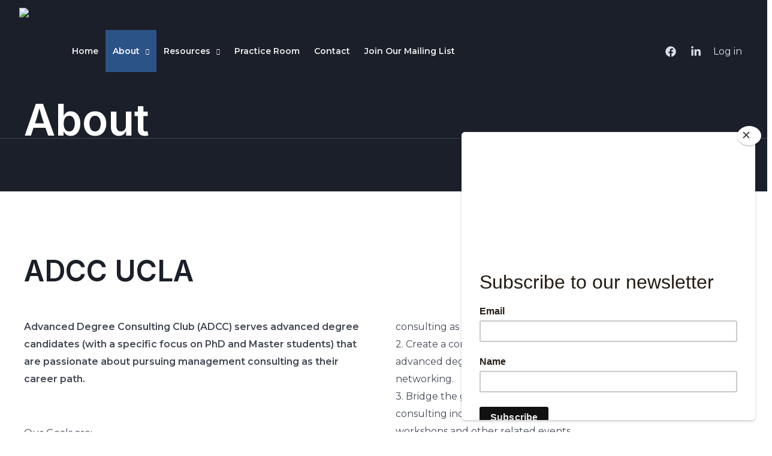

--- FILE ---
content_type: text/css
request_url: https://adccucla.org/wp-content/uploads/elementor/css/post-1745.css?ver=1675646635
body_size: 913
content:
.elementor-1745 .elementor-element.elementor-element-5d9bb80:not(.elementor-motion-effects-element-type-background), .elementor-1745 .elementor-element.elementor-element-5d9bb80 > .elementor-motion-effects-container > .elementor-motion-effects-layer{background-color:var( --e-global-color-astglobalcolor2 );}.elementor-1745 .elementor-element.elementor-element-5d9bb80{transition:background 0.3s, border 0.3s, border-radius 0.3s, box-shadow 0.3s;padding:160px 40px 80px 40px;}.elementor-1745 .elementor-element.elementor-element-5d9bb80 > .elementor-background-overlay{transition:background 0.3s, border-radius 0.3s, opacity 0.3s;}.elementor-1745 .elementor-element.elementor-element-174c92e .elementor-heading-title{color:var( --e-global-color-astglobalcolor4 );}.elementor-1745 .elementor-element.elementor-element-5d62010{padding:104px 40px 104px 40px;}.elementor-1745 .elementor-element.elementor-element-fa7ddf3{margin-top:0px;margin-bottom:50px;}.elementor-1745 .elementor-element.elementor-element-220f69c > .elementor-widget-wrap > .elementor-widget:not(.elementor-widget__width-auto):not(.elementor-widget__width-initial):not(:last-child):not(.elementor-absolute){margin-bottom:48px;}.elementor-1745 .elementor-element.elementor-element-220f69c > .elementor-element-populated{margin:0px 0px 0px 0px;--e-column-margin-right:0px;--e-column-margin-left:0px;padding:0px 80px 0px 0px;}.elementor-1745 .elementor-element.elementor-element-0eec82a > .elementor-widget-container{padding:0% 0% 0% 0%;}.elementor-1745 .elementor-element.elementor-element-bf5df29{columns:2;column-gap:40px;text-align:left;}.elementor-1745 .elementor-element.elementor-element-9c7059c{text-align:center;width:initial;max-width:initial;z-index:1;}.elementor-1745 .elementor-element.elementor-element-9c7059c > .elementor-widget-container{margin:-260px 0px 0px 0px;}.elementor-1745 .elementor-element.elementor-element-ea314a8 > .elementor-container > .elementor-column > .elementor-widget-wrap{align-content:center;align-items:center;}.elementor-1745 .elementor-element.elementor-element-ea314a8{margin-top:96px;margin-bottom:0px;}.elementor-1745 .elementor-element.elementor-element-b1b0d3c > .elementor-widget-wrap > .elementor-widget:not(.elementor-widget__width-auto):not(.elementor-widget__width-initial):not(:last-child):not(.elementor-absolute){margin-bottom:48px;}.elementor-1745 .elementor-element.elementor-element-b1b0d3c > .elementor-element-populated{padding:0px 0px 0px 96px;}.elementor-1745 .elementor-element.elementor-element-171b685 .elementor-icon-wrapper{text-align:left;}.elementor-1745 .elementor-element.elementor-element-171b685.elementor-view-stacked .elementor-icon{background-color:var( --e-global-color-astglobalcolor0 );}.elementor-1745 .elementor-element.elementor-element-171b685.elementor-view-framed .elementor-icon, .elementor-1745 .elementor-element.elementor-element-171b685.elementor-view-default .elementor-icon{color:var( --e-global-color-astglobalcolor0 );border-color:var( --e-global-color-astglobalcolor0 );}.elementor-1745 .elementor-element.elementor-element-171b685.elementor-view-framed .elementor-icon, .elementor-1745 .elementor-element.elementor-element-171b685.elementor-view-default .elementor-icon svg{fill:var( --e-global-color-astglobalcolor0 );}.elementor-1745 .elementor-element.elementor-element-171b685 .elementor-icon{font-size:24px;}.elementor-1745 .elementor-element.elementor-element-171b685 .elementor-icon i, .elementor-1745 .elementor-element.elementor-element-171b685 .elementor-icon svg{transform:rotate(0deg);}.elementor-1745 .elementor-element.elementor-element-171b685 > .elementor-widget-container{margin:0px 0px -8px 0px;}.elementor-1745 .elementor-element.elementor-element-e316f28 .elementor-heading-title{line-height:1.4em;}.elementor-1745 .elementor-element.elementor-element-83bc60e{text-align:left;}.elementor-1745 .elementor-element.elementor-element-dbd7930:not(.elementor-motion-effects-element-type-background), .elementor-1745 .elementor-element.elementor-element-dbd7930 > .elementor-motion-effects-container > .elementor-motion-effects-layer{background-color:var( --e-global-color-astglobalcolor6 );}.elementor-1745 .elementor-element.elementor-element-dbd7930{transition:background 0.3s, border 0.3s, border-radius 0.3s, box-shadow 0.3s;padding:104px 40px 104px 40px;}.elementor-1745 .elementor-element.elementor-element-dbd7930 > .elementor-background-overlay{transition:background 0.3s, border-radius 0.3s, opacity 0.3s;}.elementor-1745 .elementor-element.elementor-element-7dc7293 > .elementor-container > .elementor-column > .elementor-widget-wrap{align-content:flex-end;align-items:flex-end;}.elementor-1745 .elementor-element.elementor-element-fca16d6 .elementor-button .elementor-align-icon-right{margin-left:16px;}.elementor-1745 .elementor-element.elementor-element-fca16d6 .elementor-button .elementor-align-icon-left{margin-right:16px;}.elementor-1745 .elementor-element.elementor-element-fca16d6 .elementor-button{fill:var( --e-global-color-astglobalcolor0 );color:var( --e-global-color-astglobalcolor0 );background-color:#02010100;border-style:solid;border-width:1px 1px 1px 1px;border-color:var( --e-global-color-astglobalcolor8 );}.elementor-1745 .elementor-element.elementor-element-fca16d6 .elementor-button:hover, .elementor-1745 .elementor-element.elementor-element-fca16d6 .elementor-button:focus{color:var( --e-global-color-astglobalcolor4 );background-color:var( --e-global-color-astglobalcolor0 );border-color:var( --e-global-color-astglobalcolor0 );}.elementor-1745 .elementor-element.elementor-element-fca16d6 .elementor-button:hover svg, .elementor-1745 .elementor-element.elementor-element-fca16d6 .elementor-button:focus svg{fill:var( --e-global-color-astglobalcolor4 );}.elementor-1745 .elementor-element.elementor-element-b5ea0c7{margin-top:48px;margin-bottom:0px;}.elementor-1745 .elementor-element.elementor-element-f107ea2 > .elementor-widget-wrap > .elementor-widget:not(.elementor-widget__width-auto):not(.elementor-widget__width-initial):not(:last-child):not(.elementor-absolute){margin-bottom:8px;}.elementor-1745 .elementor-element.elementor-element-f107ea2 > .elementor-element-populated{border-style:solid;border-width:1px 0px 0px 0px;border-color:var( --e-global-color-astglobalcolor5 );transition:background 0.3s, border 0.3s, border-radius 0.3s, box-shadow 0.3s;padding:32px 72px 32px 0px;}.elementor-1745 .elementor-element.elementor-element-f107ea2:hover > .elementor-element-populated{border-style:solid;border-width:1px 0px 0px 0px;border-color:var( --e-global-color-astglobalcolor0 );}.elementor-1745 .elementor-element.elementor-element-f107ea2 > .elementor-element-populated > .elementor-background-overlay{transition:background 0.3s, border-radius 0.3s, opacity 0.3s;}.elementor-1745 .elementor-element.elementor-element-4530351{font-size:14px;}.elementor-1745 .elementor-element.elementor-element-4530351 > .elementor-widget-container{margin:0px 0px -12px 0px;}.elementor-1745 .elementor-element.elementor-element-ee58c33 > .elementor-widget-wrap > .elementor-widget:not(.elementor-widget__width-auto):not(.elementor-widget__width-initial):not(:last-child):not(.elementor-absolute){margin-bottom:8px;}.elementor-1745 .elementor-element.elementor-element-ee58c33 > .elementor-element-populated{border-style:solid;border-width:1px 0px 0px 0px;border-color:var( --e-global-color-astglobalcolor5 );transition:background 0.3s, border 0.3s, border-radius 0.3s, box-shadow 0.3s;padding:32px 72px 32px 0px;}.elementor-1745 .elementor-element.elementor-element-ee58c33:hover > .elementor-element-populated{border-style:solid;border-width:1px 0px 0px 0px;border-color:var( --e-global-color-astglobalcolor0 );}.elementor-1745 .elementor-element.elementor-element-ee58c33 > .elementor-element-populated > .elementor-background-overlay{transition:background 0.3s, border-radius 0.3s, opacity 0.3s;}.elementor-1745 .elementor-element.elementor-element-63288b2{font-size:14px;}.elementor-1745 .elementor-element.elementor-element-63288b2 > .elementor-widget-container{margin:0px 0px -12px 0px;}.elementor-1745 .elementor-element.elementor-element-470c714 > .elementor-widget-wrap > .elementor-widget:not(.elementor-widget__width-auto):not(.elementor-widget__width-initial):not(:last-child):not(.elementor-absolute){margin-bottom:8px;}.elementor-1745 .elementor-element.elementor-element-470c714 > .elementor-element-populated{border-style:solid;border-width:1px 0px 0px 0px;border-color:var( --e-global-color-astglobalcolor5 );transition:background 0.3s, border 0.3s, border-radius 0.3s, box-shadow 0.3s;padding:32px 72px 32px 0px;}.elementor-1745 .elementor-element.elementor-element-470c714:hover > .elementor-element-populated{border-style:solid;border-width:1px 0px 0px 0px;border-color:var( --e-global-color-astglobalcolor0 );}.elementor-1745 .elementor-element.elementor-element-470c714 > .elementor-element-populated > .elementor-background-overlay{transition:background 0.3s, border-radius 0.3s, opacity 0.3s;}.elementor-1745 .elementor-element.elementor-element-cd08874{font-size:14px;}.elementor-1745 .elementor-element.elementor-element-cd08874 > .elementor-widget-container{margin:0px 0px -12px 0px;}@media(max-width:1024px) and (min-width:768px){.elementor-1745 .elementor-element.elementor-element-dd8cd84{width:100%;}.elementor-1745 .elementor-element.elementor-element-b1b0d3c{width:100%;}.elementor-1745 .elementor-element.elementor-element-f107ea2{width:50%;}.elementor-1745 .elementor-element.elementor-element-ee58c33{width:50%;}.elementor-1745 .elementor-element.elementor-element-470c714{width:50%;}}@media(max-width:1024px){.elementor-1745 .elementor-element.elementor-element-5d9bb80{padding:128px 40px 48px 40px;}.elementor-1745 .elementor-element.elementor-element-5d62010{padding:80px 40px 80px 40px;}.elementor-1745 .elementor-element.elementor-element-220f69c > .elementor-widget-wrap > .elementor-widget:not(.elementor-widget__width-auto):not(.elementor-widget__width-initial):not(:last-child):not(.elementor-absolute){margin-bottom:40px;}.elementor-1745 .elementor-element.elementor-element-220f69c > .elementor-element-populated{padding:0px 0px 0px 0px;}.elementor-1745 .elementor-element.elementor-element-0eec82a > .elementor-widget-container{padding:0% 5% 0% 0%;}.elementor-1745 .elementor-element.elementor-element-bf5df29{column-gap:48px;}.elementor-1745 .elementor-element.elementor-element-9c7059c{text-align:left;}.elementor-1745 .elementor-element.elementor-element-9c7059c > .elementor-widget-container{margin:-175px 0px 0px 0px;}.elementor-1745 .elementor-element.elementor-element-ea314a8{margin-top:80px;margin-bottom:0px;}.elementor-1745 .elementor-element.elementor-element-dd8cd84 > .elementor-element-populated{padding:0px 0px 0px 0px;}.elementor-1745 .elementor-element.elementor-element-88e7597{text-align:center;}.elementor-1745 .elementor-element.elementor-element-b1b0d3c > .elementor-widget-wrap > .elementor-widget:not(.elementor-widget__width-auto):not(.elementor-widget__width-initial):not(:last-child):not(.elementor-absolute){margin-bottom:24px;}.elementor-1745 .elementor-element.elementor-element-b1b0d3c > .elementor-element-populated{padding:24px 60px 0px 60px;}.elementor-1745 .elementor-element.elementor-element-dbd7930{padding:80px 40px 80px 40px;}.elementor-bc-flex-widget .elementor-1745 .elementor-element.elementor-element-7a1cf7c.elementor-column .elementor-widget-wrap{align-items:center;}.elementor-1745 .elementor-element.elementor-element-7a1cf7c.elementor-column.elementor-element[data-element_type="column"] > .elementor-widget-wrap.elementor-element-populated{align-content:center;align-items:center;}.elementor-1745 .elementor-element.elementor-element-f107ea2 > .elementor-element-populated{padding:32px 64px 32px 0px;}.elementor-1745 .elementor-element.elementor-element-ee58c33 > .elementor-element-populated{padding:32px 64px 32px 0px;}.elementor-1745 .elementor-element.elementor-element-470c714 > .elementor-element-populated{padding:32px 64px 32px 0px;}}@media(max-width:767px){.elementor-1745 .elementor-element.elementor-element-5d9bb80{padding:120px 24px 48px 24px;}.elementor-1745 .elementor-element.elementor-element-5d62010{padding:64px 24px 64px 24px;}.elementor-1745 .elementor-element.elementor-element-fa7ddf3{margin-top:0px;margin-bottom:48px;}.elementor-1745 .elementor-element.elementor-element-220f69c > .elementor-widget-wrap > .elementor-widget:not(.elementor-widget__width-auto):not(.elementor-widget__width-initial):not(:last-child):not(.elementor-absolute){margin-bottom:24px;}.elementor-1745 .elementor-element.elementor-element-220f69c > .elementor-element-populated{margin:0px 0px 50px 0px;--e-column-margin-right:0px;--e-column-margin-left:0px;}.elementor-1745 .elementor-element.elementor-element-0eec82a > .elementor-widget-container{padding:0px 0px 0px 0px;}.elementor-1745 .elementor-element.elementor-element-bf5df29{columns:1;}.elementor-1745 .elementor-element.elementor-element-bf5df29 > .elementor-widget-container{margin:0px 0px 0px 0px;}.elementor-1745 .elementor-element.elementor-element-9c7059c > .elementor-widget-container{margin:0px 0px 0px 0px;}.elementor-1745 .elementor-element.elementor-element-ea314a8{margin-top:64px;margin-bottom:0px;}.elementor-1745 .elementor-element.elementor-element-dd8cd84 > .elementor-element-populated{padding:0px 0px 0px 0px;}.elementor-1745 .elementor-element.elementor-element-b1b0d3c > .elementor-element-populated{padding:24px 0px 0px 0px;}.elementor-1745 .elementor-element.elementor-element-171b685 .elementor-icon{font-size:20px;}.elementor-1745 .elementor-element.elementor-element-dbd7930{padding:64px 24px 64px 24px;}.elementor-1745 .elementor-element.elementor-element-7a1cf7c > .elementor-element-populated{padding:0px 0px 24px 0px;}.elementor-1745 .elementor-element.elementor-element-f107ea2 > .elementor-element-populated{padding:24px 32px 24px 0px;}.elementor-1745 .elementor-element.elementor-element-ee58c33 > .elementor-element-populated{padding:24px 24px 24px 0px;}.elementor-1745 .elementor-element.elementor-element-470c714 > .elementor-element-populated{padding:24px 24px 24px 0px;}}